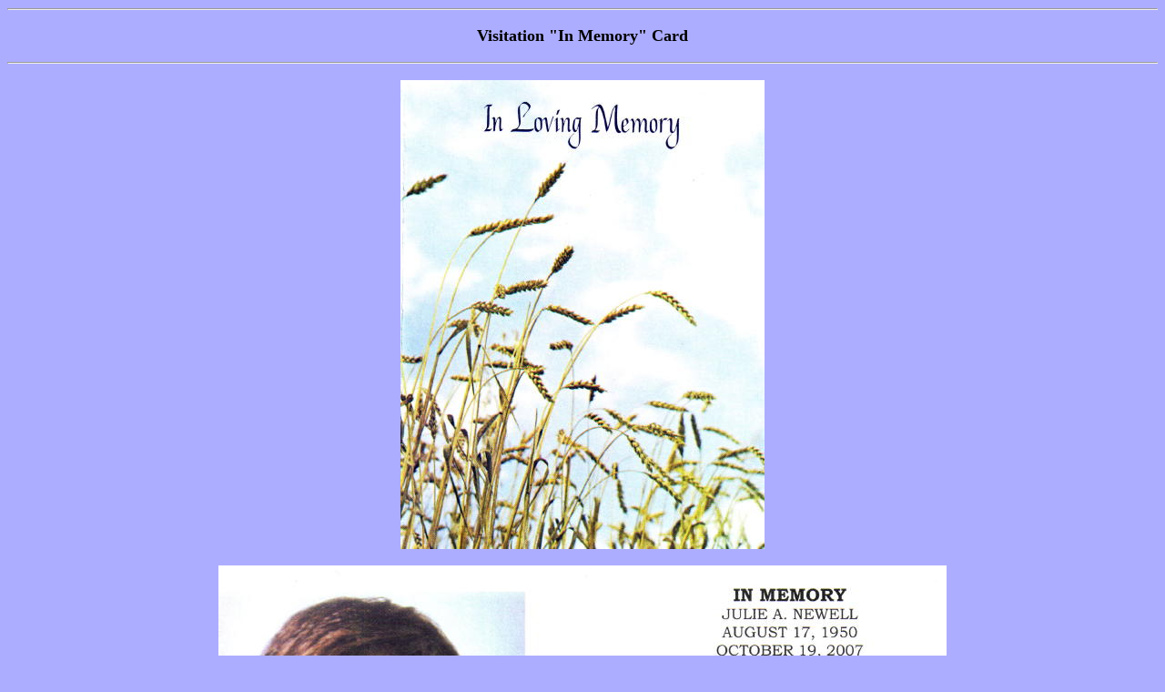

--- FILE ---
content_type: text/html
request_url: http://julieanewell.com/visitation.htm
body_size: 321
content:
<html>

<head>
<meta http-equiv="Content-Type" content="text/html; charset=windows-1252">
<meta name="GENERATOR" content="Microsoft FrontPage 4.0">
<meta name="ProgId" content="FrontPage.Editor.Document">
<title>In Defense of Ronnie</title>
</head>

<body bgcolor="adadff">

<FONT SIZE=4><B>

<P>
<HR>
<P>

<CENTER>
Visitation "In Memory" Card
</CENTER>

<P>
<HR>
<P>

<CENTER>
<IMG SRC="Images/visitation/visitation1.jpg">
<P>
<IMG SRC="Images/visitation/visitation2.jpg">

</CENTER
<FONT></B>

<P>
<HR>
<P>


</body>

</html>
